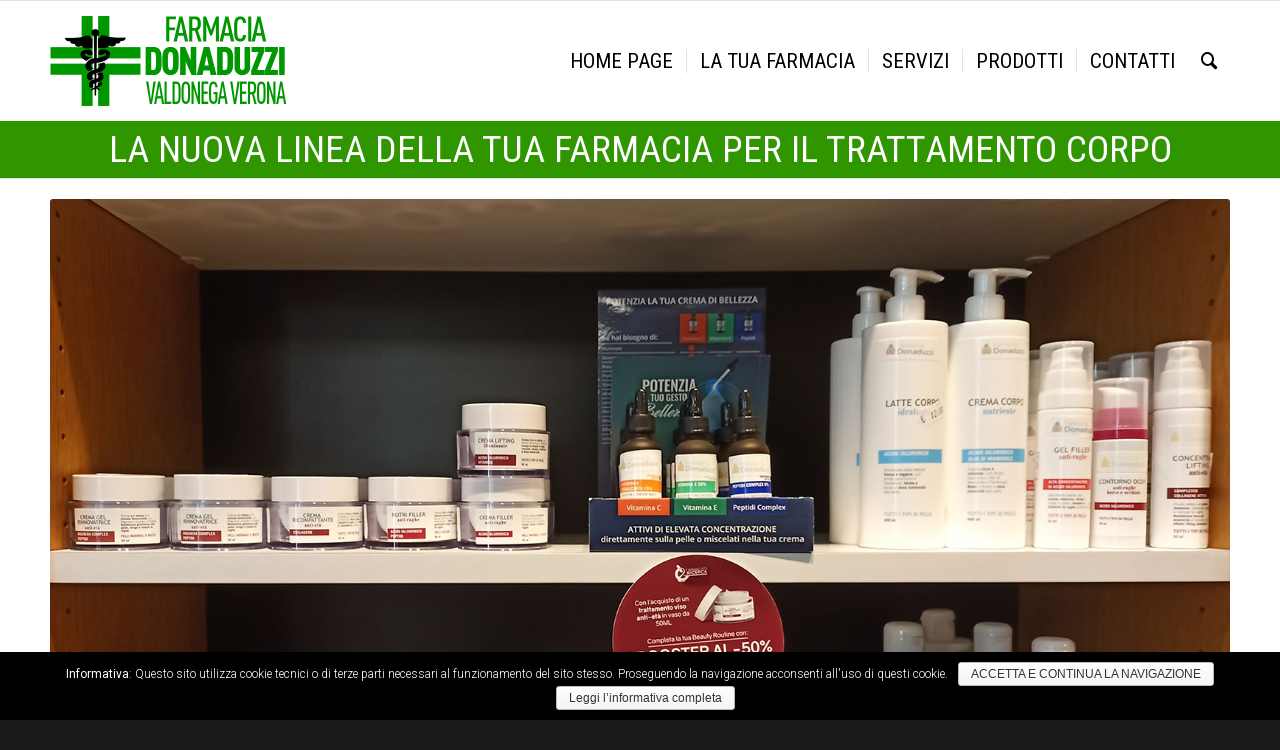

--- FILE ---
content_type: text/html; charset=UTF-8
request_url: https://www.farmaciavaldonega.it/linea-trattamento-corpo/
body_size: 31356
content:
<!DOCTYPE html>
<html lang="it-IT" class="html_stretched responsive av-preloader-disabled av-default-lightbox  html_header_top html_logo_left html_main_nav_header html_menu_right html_custom html_header_sticky html_header_shrinking html_mobile_menu_phone html_header_searchicon html_content_align_center html_header_unstick_top_disabled html_header_stretch_disabled html_av-overlay-side html_av-overlay-side-classic html_av-submenu-noclone html_entry_id_224 av-no-preview html_text_menu_active ">
<head>
<meta charset="UTF-8" />
<meta name="robots" content="index, follow" />


<!-- mobile setting -->
<meta name="viewport" content="width=device-width, initial-scale=1, maximum-scale=1">

<!-- Scripts/CSS and wp_head hook -->
<title>La nuova linea della tua Farmacia per il trattamento corpo &#8211; Farmacia Donaduzzi</title>
<link rel='dns-prefetch' href='//fonts.googleapis.com' />
<link rel='dns-prefetch' href='//s.w.org' />
<link rel="alternate" type="application/rss+xml" title="Farmacia Donaduzzi &raquo; Feed" href="https://www.farmaciavaldonega.it/feed/" />
<link rel="alternate" type="application/rss+xml" title="Farmacia Donaduzzi &raquo; Feed dei commenti" href="https://www.farmaciavaldonega.it/comments/feed/" />

<!-- google webfont font replacement -->

			<script type='text/javascript'>
			(function() {
				var f = document.createElement('link');
				
				f.type 	= 'text/css';
				f.rel 	= 'stylesheet';
				f.href 	= '//fonts.googleapis.com/css?family=Oswald%7CLato:300,400,700';
				f.id 	= 'avia-google-webfont';
				
				document.getElementsByTagName('head')[0].appendChild(f);
			})();
			
			</script>
					<script type="text/javascript">
			window._wpemojiSettings = {"baseUrl":"https:\/\/s.w.org\/images\/core\/emoji\/11\/72x72\/","ext":".png","svgUrl":"https:\/\/s.w.org\/images\/core\/emoji\/11\/svg\/","svgExt":".svg","source":{"concatemoji":"https:\/\/www.farmaciavaldonega.it\/wp-includes\/js\/wp-emoji-release.min.js?ver=4.9.26"}};
			!function(e,a,t){var n,r,o,i=a.createElement("canvas"),p=i.getContext&&i.getContext("2d");function s(e,t){var a=String.fromCharCode;p.clearRect(0,0,i.width,i.height),p.fillText(a.apply(this,e),0,0);e=i.toDataURL();return p.clearRect(0,0,i.width,i.height),p.fillText(a.apply(this,t),0,0),e===i.toDataURL()}function c(e){var t=a.createElement("script");t.src=e,t.defer=t.type="text/javascript",a.getElementsByTagName("head")[0].appendChild(t)}for(o=Array("flag","emoji"),t.supports={everything:!0,everythingExceptFlag:!0},r=0;r<o.length;r++)t.supports[o[r]]=function(e){if(!p||!p.fillText)return!1;switch(p.textBaseline="top",p.font="600 32px Arial",e){case"flag":return s([55356,56826,55356,56819],[55356,56826,8203,55356,56819])?!1:!s([55356,57332,56128,56423,56128,56418,56128,56421,56128,56430,56128,56423,56128,56447],[55356,57332,8203,56128,56423,8203,56128,56418,8203,56128,56421,8203,56128,56430,8203,56128,56423,8203,56128,56447]);case"emoji":return!s([55358,56760,9792,65039],[55358,56760,8203,9792,65039])}return!1}(o[r]),t.supports.everything=t.supports.everything&&t.supports[o[r]],"flag"!==o[r]&&(t.supports.everythingExceptFlag=t.supports.everythingExceptFlag&&t.supports[o[r]]);t.supports.everythingExceptFlag=t.supports.everythingExceptFlag&&!t.supports.flag,t.DOMReady=!1,t.readyCallback=function(){t.DOMReady=!0},t.supports.everything||(n=function(){t.readyCallback()},a.addEventListener?(a.addEventListener("DOMContentLoaded",n,!1),e.addEventListener("load",n,!1)):(e.attachEvent("onload",n),a.attachEvent("onreadystatechange",function(){"complete"===a.readyState&&t.readyCallback()})),(n=t.source||{}).concatemoji?c(n.concatemoji):n.wpemoji&&n.twemoji&&(c(n.twemoji),c(n.wpemoji)))}(window,document,window._wpemojiSettings);
		</script>
		<style type="text/css">
img.wp-smiley,
img.emoji {
	display: inline !important;
	border: none !important;
	box-shadow: none !important;
	height: 1em !important;
	width: 1em !important;
	margin: 0 .07em !important;
	vertical-align: -0.1em !important;
	background: none !important;
	padding: 0 !important;
}
</style>
<link rel='stylesheet' id='avia-grid-css'  href='https://www.farmaciavaldonega.it/wp-content/themes/enfold/css/grid.css?ver=4.3' type='text/css' media='all' />
<link rel='stylesheet' id='avia-base-css'  href='https://www.farmaciavaldonega.it/wp-content/themes/enfold/css/base.css?ver=4.3' type='text/css' media='all' />
<link rel='stylesheet' id='avia-layout-css'  href='https://www.farmaciavaldonega.it/wp-content/themes/enfold/css/layout.css?ver=4.3' type='text/css' media='all' />
<link rel='stylesheet' id='avia-module-blog-css'  href='https://www.farmaciavaldonega.it/wp-content/themes/enfold/config-templatebuilder/avia-shortcodes/blog/blog.css?ver=4.9.26' type='text/css' media='all' />
<link rel='stylesheet' id='avia-module-postslider-css'  href='https://www.farmaciavaldonega.it/wp-content/themes/enfold/config-templatebuilder/avia-shortcodes/postslider/postslider.css?ver=4.9.26' type='text/css' media='all' />
<link rel='stylesheet' id='avia-module-button-css'  href='https://www.farmaciavaldonega.it/wp-content/themes/enfold/config-templatebuilder/avia-shortcodes/buttons/buttons.css?ver=4.9.26' type='text/css' media='all' />
<link rel='stylesheet' id='avia-module-comments-css'  href='https://www.farmaciavaldonega.it/wp-content/themes/enfold/config-templatebuilder/avia-shortcodes/comments/comments.css?ver=4.9.26' type='text/css' media='all' />
<link rel='stylesheet' id='avia-module-gallery-css'  href='https://www.farmaciavaldonega.it/wp-content/themes/enfold/config-templatebuilder/avia-shortcodes/gallery/gallery.css?ver=4.9.26' type='text/css' media='all' />
<link rel='stylesheet' id='avia-module-gridrow-css'  href='https://www.farmaciavaldonega.it/wp-content/themes/enfold/config-templatebuilder/avia-shortcodes/grid_row/grid_row.css?ver=4.9.26' type='text/css' media='all' />
<link rel='stylesheet' id='avia-module-heading-css'  href='https://www.farmaciavaldonega.it/wp-content/themes/enfold/config-templatebuilder/avia-shortcodes/heading/heading.css?ver=4.9.26' type='text/css' media='all' />
<link rel='stylesheet' id='avia-module-hr-css'  href='https://www.farmaciavaldonega.it/wp-content/themes/enfold/config-templatebuilder/avia-shortcodes/hr/hr.css?ver=4.9.26' type='text/css' media='all' />
<link rel='stylesheet' id='avia-module-icon-css'  href='https://www.farmaciavaldonega.it/wp-content/themes/enfold/config-templatebuilder/avia-shortcodes/icon/icon.css?ver=4.9.26' type='text/css' media='all' />
<link rel='stylesheet' id='avia-module-iconlist-css'  href='https://www.farmaciavaldonega.it/wp-content/themes/enfold/config-templatebuilder/avia-shortcodes/iconlist/iconlist.css?ver=4.9.26' type='text/css' media='all' />
<link rel='stylesheet' id='avia-module-image-css'  href='https://www.farmaciavaldonega.it/wp-content/themes/enfold/config-templatebuilder/avia-shortcodes/image/image.css?ver=4.9.26' type='text/css' media='all' />
<link rel='stylesheet' id='avia-module-slideshow-css'  href='https://www.farmaciavaldonega.it/wp-content/themes/enfold/config-templatebuilder/avia-shortcodes/slideshow/slideshow.css?ver=4.9.26' type='text/css' media='all' />
<link rel='stylesheet' id='avia-module-slideshow-ls-css'  href='https://www.farmaciavaldonega.it/wp-content/themes/enfold/config-templatebuilder/avia-shortcodes/slideshow_layerslider/slideshow_layerslider.css?ver=4.9.26' type='text/css' media='all' />
<link rel='stylesheet' id='avia-module-social-css'  href='https://www.farmaciavaldonega.it/wp-content/themes/enfold/config-templatebuilder/avia-shortcodes/social_share/social_share.css?ver=4.9.26' type='text/css' media='all' />
<link rel='stylesheet' id='avia-module-video-css'  href='https://www.farmaciavaldonega.it/wp-content/themes/enfold/config-templatebuilder/avia-shortcodes/video/video.css?ver=4.9.26' type='text/css' media='all' />
<link rel='stylesheet' id='contact-form-7-css'  href='https://www.farmaciavaldonega.it/wp-content/plugins/contact-form-7/includes/css/styles.css?ver=5.0.3' type='text/css' media='all' />
<link rel='stylesheet' id='cookie-notice-front-css'  href='https://www.farmaciavaldonega.it/wp-content/plugins/cookie-notice/css/front.css?ver=4.9.26' type='text/css' media='all' />
<link rel='stylesheet' id='rs-plugin-settings-css'  href='https://www.farmaciavaldonega.it/wp-content/plugins/revslider/public/assets/css/settings.css?ver=5.4.6.3' type='text/css' media='all' />
<style id='rs-plugin-settings-inline-css' type='text/css'>
#rs-demo-id {}
</style>
<link rel='stylesheet' id='googlefonts-css'  href='https://fonts.googleapis.com/css?family=Roboto:300,300italic,400,400italic,700,700italic|Roboto+Condensed:400,400italic,700,700italic&subset=latin' type='text/css' media='all' />
<link rel='stylesheet' id='avia-scs-css'  href='https://www.farmaciavaldonega.it/wp-content/themes/enfold/css/shortcodes.css?ver=4.3' type='text/css' media='all' />
<link rel='stylesheet' id='avia-popup-css-css'  href='https://www.farmaciavaldonega.it/wp-content/themes/enfold/js/aviapopup/magnific-popup.css?ver=4.3' type='text/css' media='screen' />
<link rel='stylesheet' id='avia-lightbox-css'  href='https://www.farmaciavaldonega.it/wp-content/themes/enfold/css/avia-snippet-lightbox.css?ver=4.3' type='text/css' media='screen' />
<link rel='stylesheet' id='avia-widget-css-css'  href='https://www.farmaciavaldonega.it/wp-content/themes/enfold/css/avia-snippet-widget.css?ver=4.3' type='text/css' media='screen' />
<link rel='stylesheet' id='avia-dynamic-css'  href='https://www.farmaciavaldonega.it/wp-content/uploads/dynamic_avia/enfold.css?ver=6957876342582' type='text/css' media='all' />
<link rel='stylesheet' id='avia-custom-css'  href='https://www.farmaciavaldonega.it/wp-content/themes/enfold/css/custom.css?ver=4.3' type='text/css' media='all' />
<script type='text/javascript' src='https://www.farmaciavaldonega.it/wp-includes/js/jquery/jquery.js?ver=1.12.4'></script>
<script type='text/javascript' src='https://www.farmaciavaldonega.it/wp-includes/js/jquery/jquery-migrate.min.js?ver=1.4.1'></script>
<script type='text/javascript'>
/* <![CDATA[ */
var cnArgs = {"ajaxurl":"https:\/\/www.farmaciavaldonega.it\/wp-admin\/admin-ajax.php","hideEffect":"fade","onScroll":"no","onScrollOffset":"100","cookieName":"cookie_notice_accepted","cookieValue":"TRUE","cookieTime":"2592000","cookiePath":"\/","cookieDomain":""};
/* ]]> */
</script>
<script type='text/javascript' src='https://www.farmaciavaldonega.it/wp-content/plugins/cookie-notice/js/front.js?ver=1.2.34'></script>
<script type='text/javascript' src='https://www.farmaciavaldonega.it/wp-content/plugins/revslider/public/assets/js/jquery.themepunch.tools.min.js?ver=5.4.6.3'></script>
<script type='text/javascript' src='https://www.farmaciavaldonega.it/wp-content/plugins/revslider/public/assets/js/jquery.themepunch.revolution.min.js?ver=5.4.6.3'></script>
<link rel='https://api.w.org/' href='https://www.farmaciavaldonega.it/wp-json/' />
<link rel="EditURI" type="application/rsd+xml" title="RSD" href="https://www.farmaciavaldonega.it/xmlrpc.php?rsd" />
<link rel="wlwmanifest" type="application/wlwmanifest+xml" href="https://www.farmaciavaldonega.it/wp-includes/wlwmanifest.xml" /> 
<meta name="generator" content="WordPress 4.9.26" />
<link rel="canonical" href="https://www.farmaciavaldonega.it/linea-trattamento-corpo/" />
<link rel='shortlink' href='https://www.farmaciavaldonega.it/?p=224' />
<link rel="alternate" type="application/json+oembed" href="https://www.farmaciavaldonega.it/wp-json/oembed/1.0/embed?url=https%3A%2F%2Fwww.farmaciavaldonega.it%2Flinea-trattamento-corpo%2F" />
<link rel="alternate" type="text/xml+oembed" href="https://www.farmaciavaldonega.it/wp-json/oembed/1.0/embed?url=https%3A%2F%2Fwww.farmaciavaldonega.it%2Flinea-trattamento-corpo%2F&#038;format=xml" />
<link rel="profile" href="http://gmpg.org/xfn/11" />
<link rel="alternate" type="application/rss+xml" title="Farmacia Donaduzzi RSS2 Feed" href="https://www.farmaciavaldonega.it/feed/" />
<link rel="pingback" href="https://www.farmaciavaldonega.it/xmlrpc.php" />

<style type='text/css' media='screen'>
 #top #header_main > .container, #top #header_main > .container .main_menu  .av-main-nav > li > a, #top #header_main #menu-item-shop .cart_dropdown_link{ height:120px; line-height: 120px; }
 .html_top_nav_header .av-logo-container{ height:120px;  }
 .html_header_top.html_header_sticky #top #wrap_all #main{ padding-top:120px; } 
</style>
<!--[if lt IE 9]><script src="https://www.farmaciavaldonega.it/wp-content/themes/enfold/js/html5shiv.js"></script><![endif]-->
<link rel="icon" href="https://www.farmaciavaldonega.it/wp-content/uploads/2018/12/Favicon.png" type="image/png">
<meta name="generator" content="Powered by Slider Revolution 5.4.6.3 - responsive, Mobile-Friendly Slider Plugin for WordPress with comfortable drag and drop interface." />

<!-- To speed up the rendering and to display the site as fast as possible to the user we include some styles and scripts for above the fold content inline -->
<script type="text/javascript">'use strict';var avia_is_mobile=!1;if(/Android|webOS|iPhone|iPad|iPod|BlackBerry|IEMobile|Opera Mini/i.test(navigator.userAgent)&&'ontouchstart' in document.documentElement){avia_is_mobile=!0;document.documentElement.className+=' avia_mobile '}
else{document.documentElement.className+=' avia_desktop '};document.documentElement.className+=' js_active ';(function(){var e=['-webkit-','-moz-','-ms-',''],n='';for(var t in e){if(e[t]+'transform' in document.documentElement.style){document.documentElement.className+=' avia_transform ';n=e[t]+'transform'};if(e[t]+'perspective' in document.documentElement.style)document.documentElement.className+=' avia_transform3d '};if(typeof document.getElementsByClassName=='function'&&typeof document.documentElement.getBoundingClientRect=='function'&&avia_is_mobile==!1){if(n&&window.innerHeight>0){setTimeout(function(){var e=0,o={},a=0,t=document.getElementsByClassName('av-parallax'),i=window.pageYOffset||document.documentElement.scrollTop;for(e=0;e<t.length;e++){t[e].style.top='0px';o=t[e].getBoundingClientRect();a=Math.ceil((window.innerHeight+i-o.top)*0.3);t[e].style[n]='translate(0px, '+a+'px)';t[e].style.top='auto';t[e].className+=' enabled-parallax '}},50)}}})();</script><script type="text/javascript">function setREVStartSize(e){
				try{ var i=jQuery(window).width(),t=9999,r=0,n=0,l=0,f=0,s=0,h=0;					
					if(e.responsiveLevels&&(jQuery.each(e.responsiveLevels,function(e,f){f>i&&(t=r=f,l=e),i>f&&f>r&&(r=f,n=e)}),t>r&&(l=n)),f=e.gridheight[l]||e.gridheight[0]||e.gridheight,s=e.gridwidth[l]||e.gridwidth[0]||e.gridwidth,h=i/s,h=h>1?1:h,f=Math.round(h*f),"fullscreen"==e.sliderLayout){var u=(e.c.width(),jQuery(window).height());if(void 0!=e.fullScreenOffsetContainer){var c=e.fullScreenOffsetContainer.split(",");if (c) jQuery.each(c,function(e,i){u=jQuery(i).length>0?u-jQuery(i).outerHeight(!0):u}),e.fullScreenOffset.split("%").length>1&&void 0!=e.fullScreenOffset&&e.fullScreenOffset.length>0?u-=jQuery(window).height()*parseInt(e.fullScreenOffset,0)/100:void 0!=e.fullScreenOffset&&e.fullScreenOffset.length>0&&(u-=parseInt(e.fullScreenOffset,0))}f=u}else void 0!=e.minHeight&&f<e.minHeight&&(f=e.minHeight);e.c.closest(".rev_slider_wrapper").css({height:f})					
				}catch(d){console.log("Failure at Presize of Slider:"+d)}
			};</script>
<style type='text/css'>
@font-face {font-family: 'entypo-fontello'; font-weight: normal; font-style: normal;
src: url('https://www.farmaciavaldonega.it/wp-content/themes/enfold/config-templatebuilder/avia-template-builder/assets/fonts/entypo-fontello.eot');
src: url('https://www.farmaciavaldonega.it/wp-content/themes/enfold/config-templatebuilder/avia-template-builder/assets/fonts/entypo-fontello.eot?#iefix') format('embedded-opentype'), 
url('https://www.farmaciavaldonega.it/wp-content/themes/enfold/config-templatebuilder/avia-template-builder/assets/fonts/entypo-fontello.woff') format('woff'), 
url('https://www.farmaciavaldonega.it/wp-content/themes/enfold/config-templatebuilder/avia-template-builder/assets/fonts/entypo-fontello.ttf') format('truetype'), 
url('https://www.farmaciavaldonega.it/wp-content/themes/enfold/config-templatebuilder/avia-template-builder/assets/fonts/entypo-fontello.svg#entypo-fontello') format('svg');
} #top .avia-font-entypo-fontello, body .avia-font-entypo-fontello, html body [data-av_iconfont='entypo-fontello']:before{ font-family: 'entypo-fontello'; }
</style>

<!--
Debugging Info for Theme support: 

Theme: Enfold
Version: 4.3
Installed: enfold
AviaFramework Version: 4.7
AviaBuilder Version: 0.9.5
aviaElementManager Version: 1.0
ML:128-PU:22-PLA:9
WP:4.9.26
Compress: CSS:all theme files - JS:all theme files
Updates: disabled
PLAu:9
-->
</head>




<body id="top" class="page-template-default page page-id-224  rtl_columns stretched oswald lato" itemscope="itemscope" itemtype="https://schema.org/WebPage" >

	
	<div id='wrap_all'>

	
<header id='header' class='all_colors header_color light_bg_color  av_header_top av_logo_left av_main_nav_header av_menu_right av_custom av_header_sticky av_header_shrinking av_header_stretch_disabled av_mobile_menu_phone av_header_searchicon av_header_unstick_top_disabled av_seperator_small_border av_bottom_nav_disabled '  role="banner" itemscope="itemscope" itemtype="https://schema.org/WPHeader" >

		<div  id='header_main' class='container_wrap container_wrap_logo'>
	
        <div class='container av-logo-container'><div class='inner-container'><span class='logo'><a href='https://www.farmaciavaldonega.it/'><img height='100' width='300' src='https://www.farmaciavaldonega.it/wp-content/uploads/2018/12/Logo-Farmacia.png' alt='Farmacia Donaduzzi' /></a></span><nav class='main_menu' data-selectname='Seleziona una pagina'  role="navigation" itemscope="itemscope" itemtype="https://schema.org/SiteNavigationElement" ><div class="avia-menu av-main-nav-wrap"><ul id="avia-menu" class="menu av-main-nav"><li id="menu-item-24" class="menu-item menu-item-type-post_type menu-item-object-page menu-item-home menu-item-top-level menu-item-top-level-1"><a href="https://www.farmaciavaldonega.it/" itemprop="url"><span class="avia-bullet"></span><span class="avia-menu-text">Home page</span><span class="avia-menu-fx"><span class="avia-arrow-wrap"><span class="avia-arrow"></span></span></span></a></li>
<li id="menu-item-77" class="menu-item menu-item-type-post_type menu-item-object-page menu-item-top-level menu-item-top-level-2"><a href="https://www.farmaciavaldonega.it/farmacia/" itemprop="url"><span class="avia-bullet"></span><span class="avia-menu-text">La tua Farmacia</span><span class="avia-menu-fx"><span class="avia-arrow-wrap"><span class="avia-arrow"></span></span></span></a></li>
<li id="menu-item-84" class="menu-item menu-item-type-post_type menu-item-object-page menu-item-top-level menu-item-top-level-3"><a href="https://www.farmaciavaldonega.it/servizi/" itemprop="url"><span class="avia-bullet"></span><span class="avia-menu-text">Servizi</span><span class="avia-menu-fx"><span class="avia-arrow-wrap"><span class="avia-arrow"></span></span></span></a></li>
<li id="menu-item-95" class="menu-item menu-item-type-post_type menu-item-object-page menu-item-top-level menu-item-top-level-4"><a href="https://www.farmaciavaldonega.it/prodotti/" itemprop="url"><span class="avia-bullet"></span><span class="avia-menu-text">Prodotti</span><span class="avia-menu-fx"><span class="avia-arrow-wrap"><span class="avia-arrow"></span></span></span></a></li>
<li id="menu-item-104" class="menu-item menu-item-type-post_type menu-item-object-page menu-item-top-level menu-item-top-level-5"><a href="https://www.farmaciavaldonega.it/contatti/" itemprop="url"><span class="avia-bullet"></span><span class="avia-menu-text">Contatti</span><span class="avia-menu-fx"><span class="avia-arrow-wrap"><span class="avia-arrow"></span></span></span></a></li>
<li id="menu-item-search" class="noMobile menu-item menu-item-search-dropdown menu-item-avia-special">
							<a href="?s=" data-avia-search-tooltip="

&lt;form action=&quot;https://www.farmaciavaldonega.it/&quot; id=&quot;searchform&quot; method=&quot;get&quot; class=&quot;&quot;&gt;
	&lt;div&gt;
		&lt;input type=&quot;submit&quot; value=&quot;&quot; id=&quot;searchsubmit&quot; class=&quot;button avia-font-entypo-fontello&quot; /&gt;
		&lt;input type=&quot;text&quot; id=&quot;s&quot; name=&quot;s&quot; value=&quot;&quot; placeholder='Cerca' /&gt;
			&lt;/div&gt;
&lt;/form&gt;" aria-hidden='true' data-av_icon='' data-av_iconfont='entypo-fontello'><span class="avia_hidden_link_text">Cerca</span></a>
	        		   </li><li class="av-burger-menu-main menu-item-avia-special ">
	        			<a href="#">
							<span class="av-hamburger av-hamburger--spin av-js-hamburger">
					        <span class="av-hamburger-box">
						          <span class="av-hamburger-inner"></span>
						          <strong>Menu</strong>
					        </span>
							</span>
						</a>
	        		   </li></ul></div></nav></div> </div> 
		<!-- end container_wrap-->
		</div>
		
		<div class='header_bg'></div>

<!-- end header -->
</header>
		
	<div id='main' class='all_colors' data-scroll-offset='120'>

	<div class='stretch_full container_wrap alternate_color light_bg_color title_container'><div class='container'><h1 class='main-title entry-title'><a href='https://www.farmaciavaldonega.it/linea-trattamento-corpo/' rel='bookmark' title='Link Permanente: La nuova linea della tua Farmacia per il trattamento corpo'  itemprop="headline" >La nuova linea della tua Farmacia per il trattamento corpo</a></h1></div></div><div  class='main_color container_wrap_first container_wrap fullsize'   ><div class='container' ><main  role="main" itemprop="mainContentOfPage"  class='template-page content  av-content-full alpha units'><div class='post-entry post-entry-type-page post-entry-224'><div class='entry-content-wrapper clearfix'><div class="flex_column av_one_full  flex_column_div av-zero-column-padding first  avia-builder-el-0  el_before_av_gallery  avia-builder-el-first  " style='border-radius:0px; '><div class='avia-image-container  av-styling-    avia-builder-el-1  avia-builder-el-no-sibling  avia-align-center '  itemprop="ImageObject" itemscope="itemscope" itemtype="https://schema.org/ImageObject"  ><div class='avia-image-container-inner'><div class='avia-image-overlay-wrap'><img class='avia_image ' src='https://www.farmaciavaldonega.it/wp-content/uploads/2022/12/Linea-trattamento-corpo-Prodotti.jpg' alt='' title='Linea trattamento corpo Prodotti' height="1000"width="1600"  itemprop="thumbnailUrl"  /></div></div></div></div><div class='avia-gallery  avia-gallery-1 avia_lazyload avia_animate_when_visible  avia-builder-el-2  el_after_av_one_full  avia-builder-el-last '  itemprop="ImageObject" itemscope="itemscope" itemtype="https://schema.org/ImageObject" ><div class='avia-gallery-thumb'> <a href='https://www.farmaciavaldonega.it/wp-content/uploads/2022/12/Linea-trattamento-corpo-1-1030x1030.jpg' data-rel='gallery-1' data-prev-img='https://www.farmaciavaldonega.it/wp-content/uploads/2022/12/Linea-trattamento-corpo-1-495x400.jpg' class='first_thumb lightbox ' data-onclick='1' title=''  itemprop="thumbnailUrl" ><img  src='https://www.farmaciavaldonega.it/wp-content/uploads/2022/12/Linea-trattamento-corpo-1-450x450.jpg' width='450' height='450'  title='Linea trattamento corpo 1' alt='' /></a> <a href='https://www.farmaciavaldonega.it/wp-content/uploads/2022/12/Linea-trattamento-corpo-2-1030x1030.jpg' data-rel='gallery-1' data-prev-img='https://www.farmaciavaldonega.it/wp-content/uploads/2022/12/Linea-trattamento-corpo-2-495x400.jpg' class='lightbox ' data-onclick='2' title=''  itemprop="thumbnailUrl" ><img  src='https://www.farmaciavaldonega.it/wp-content/uploads/2022/12/Linea-trattamento-corpo-2-450x450.jpg' width='450' height='450'  title='Linea trattamento corpo 2' alt='' /></a> <a href='https://www.farmaciavaldonega.it/wp-content/uploads/2022/12/Linea-trattamento-corpo-3-1030x1030.jpg' data-rel='gallery-1' data-prev-img='https://www.farmaciavaldonega.it/wp-content/uploads/2022/12/Linea-trattamento-corpo-3-495x400.jpg' class='lightbox ' data-onclick='3' title=''  itemprop="thumbnailUrl" ><img  src='https://www.farmaciavaldonega.it/wp-content/uploads/2022/12/Linea-trattamento-corpo-3-450x450.jpg' width='450' height='450'  title='Linea trattamento corpo 3' alt='' /></a> <a href='https://www.farmaciavaldonega.it/wp-content/uploads/2022/12/Linea-trattamento-corpo-4-1030x1030.jpg' data-rel='gallery-1' data-prev-img='https://www.farmaciavaldonega.it/wp-content/uploads/2022/12/Linea-trattamento-corpo-4-495x400.jpg' class='lightbox ' data-onclick='4' title=''  itemprop="thumbnailUrl" ><img  src='https://www.farmaciavaldonega.it/wp-content/uploads/2022/12/Linea-trattamento-corpo-4-450x450.jpg' width='450' height='450'  title='Linea trattamento corpo 4' alt='' /></a> <a href='https://www.farmaciavaldonega.it/wp-content/uploads/2022/12/Linea-trattamento-corpo-5-1030x1030.jpg' data-rel='gallery-1' data-prev-img='https://www.farmaciavaldonega.it/wp-content/uploads/2022/12/Linea-trattamento-corpo-5-495x400.jpg' class='lightbox ' data-onclick='5' title=''  itemprop="thumbnailUrl" ><img  src='https://www.farmaciavaldonega.it/wp-content/uploads/2022/12/Linea-trattamento-corpo-5-450x450.jpg' width='450' height='450'  title='Linea trattamento corpo 5' alt='' /></a></div></div></p>
</div></div></main><!-- close content main element --> <!-- section close by builder template -->		</div><!--end builder template--></div><!-- close default .container_wrap element -->						<div class='container_wrap footer_color' id='footer'>

					<div class='container'>

						<div class='flex_column   first el_before_'><section id="text-2" class="widget clearfix widget_text">			<div class="textwidget"><p style="text-align: center;"><strong>FARMACIA DONADUZZI</strong><br />
Via Marsala 19 &#8211; 37128 Valdonega (Verona) &#8211; P.IVA 02274650239 &#8211; Tel. e Fax: 045.912401<br />
<a href="http://www.farmaciavaldonega.it/">www.farmaciavaldonega.it</a> &#8211; <a href="http://www.farmaciadonaduzzi.it/">www.farmaciadonaduzzi.it</a> &#8211; <a href="mailto:farmaciadonaduzzi@tiscali.it">farmaciadonaduzzi@tiscali.it</a></p>
<p style="text-align: center;"><a href="https://www.farmaciavaldonega.it/informativa">Cookie &amp; Privacy Policy &#8211; Informativa completa</a></p>
</div>
		<span class="seperator extralight-border"></span></section></div>

					</div>


				<!-- ####### END FOOTER CONTAINER ####### -->
				</div>

	


			

			
				<footer class='container_wrap socket_color' id='socket'  role="contentinfo" itemscope="itemscope" itemtype="https://schema.org/WPFooter" >
                    <div class='container'>

                        <span class='copyright'>© Copyright 2018 Farmacia Donaduzzi </span>

                        
                    </div>

	            <!-- ####### END SOCKET CONTAINER ####### -->
				</footer>


					<!-- end main -->
		</div>
		
		<!-- end wrap_all --></div>

<a href='#top' title='Scorrere verso l&rsquo;alto' id='scroll-top-link' aria-hidden='true' data-av_icon='' data-av_iconfont='entypo-fontello'><span class="avia_hidden_link_text">Scorrere verso l&rsquo;alto</span></a>

<div id="fb-root"></div>


<script type='text/javascript'>
 /* <![CDATA[ */  
var avia_framework_globals = avia_framework_globals || {};
	avia_framework_globals.gmap_api = 'AIzaSyDmyXNlPAF83I-PQgfsWCRm01q7ZZMaNCQ';
	avia_framework_globals.gmap_maps_loaded = 'https://maps.googleapis.com/maps/api/js?v=3.30&key=AIzaSyDmyXNlPAF83I-PQgfsWCRm01q7ZZMaNCQ&callback=aviaOnGoogleMapsLoaded';
	avia_framework_globals.gmap_builder_maps_loaded = 'https://maps.googleapis.com/maps/api/js?v=3.30&key=AIzaSyDmyXNlPAF83I-PQgfsWCRm01q7ZZMaNCQ&callback=av_builder_maps_loaded';
	avia_framework_globals.gmap_backend_maps_loaded = 'https://maps.googleapis.com/maps/api/js?v=3.30&callback=av_backend_maps_loaded';
	avia_framework_globals.gmap_source = 'https://maps.googleapis.com/maps/api/js?v=3.30&key=AIzaSyDmyXNlPAF83I-PQgfsWCRm01q7ZZMaNCQ';
/* ]]> */ 
</script>	

 <script type='text/javascript'>
 /* <![CDATA[ */  
var avia_framework_globals = avia_framework_globals || {};
    avia_framework_globals.frameworkUrl = 'https://www.farmaciavaldonega.it/wp-content/themes/enfold/framework/';
    avia_framework_globals.installedAt = 'https://www.farmaciavaldonega.it/wp-content/themes/enfold/';
    avia_framework_globals.ajaxurl = 'https://www.farmaciavaldonega.it/wp-admin/admin-ajax.php';
/* ]]> */ 
</script>
 
 <style type='text/css'>#top #wrap_all  .avia-gallery-1 .avia-gallery-thumb a{width:20%;}</style><script type='text/javascript' src='https://www.farmaciavaldonega.it/wp-content/themes/enfold/js/shortcodes.js?ver=4.3'></script>
<script type='text/javascript' src='https://www.farmaciavaldonega.it/wp-content/themes/enfold/config-templatebuilder/avia-shortcodes/gallery/gallery.js?ver=4.9.26'></script>
<script type='text/javascript' src='https://www.farmaciavaldonega.it/wp-content/themes/enfold/config-templatebuilder/avia-shortcodes/iconlist/iconlist.js?ver=4.9.26'></script>
<script type='text/javascript' src='https://www.farmaciavaldonega.it/wp-content/themes/enfold/config-templatebuilder/avia-shortcodes/slideshow/slideshow.js?ver=4.9.26'></script>
<script type='text/javascript' src='https://www.farmaciavaldonega.it/wp-content/themes/enfold/config-templatebuilder/avia-shortcodes/slideshow_layerslider/slideshow_layerslider.js?ver=4.9.26'></script>
<script type='text/javascript'>
/* <![CDATA[ */
var wpcf7 = {"apiSettings":{"root":"https:\/\/www.farmaciavaldonega.it\/wp-json\/contact-form-7\/v1","namespace":"contact-form-7\/v1"},"recaptcha":{"messages":{"empty":"Per favore dimostra che non sei un robot."}}};
/* ]]> */
</script>
<script type='text/javascript' src='https://www.farmaciavaldonega.it/wp-content/plugins/contact-form-7/includes/js/scripts.js?ver=5.0.3'></script>
<script type='text/javascript' src='https://www.farmaciavaldonega.it/wp-content/themes/enfold/js/avia.js?ver=4.3'></script>
<script type='text/javascript' src='https://www.farmaciavaldonega.it/wp-content/themes/enfold/js/aviapopup/jquery.magnific-popup.min.js?ver=4.3'></script>
<script type='text/javascript' src='https://www.farmaciavaldonega.it/wp-content/themes/enfold/js/avia-snippet-lightbox.js?ver=4.3'></script>
<script type='text/javascript' src='https://www.farmaciavaldonega.it/wp-content/themes/enfold/js/avia-snippet-sticky-header.js?ver=4.3'></script>
<script type='text/javascript' src='https://www.farmaciavaldonega.it/wp-includes/js/wp-embed.min.js?ver=4.9.26'></script>

			<div id="cookie-notice" class="cn-bottom wp-default" style="color: #fff; background-color: #000;"><div class="cookie-notice-container"><span id="cn-notice-text"><b>Informativa</b>: Questo sito utilizza cookie tecnici o di terze parti necessari al funzionamento del sito stesso. Proseguendo la navigazione acconsenti all'uso di questi cookie.</span><a href="#" id="cn-accept-cookie" data-cookie-set="accept" class="cn-set-cookie button wp-default">ACCETTA E CONTINUA LA NAVIGAZIONE</a><a href="https://www.farmaciavaldonega.it/informativa/" target="_blank" id="cn-more-info" class="button wp-default">Leggi l’informativa completa</a>
				</div>
			</div></body>
</html>
